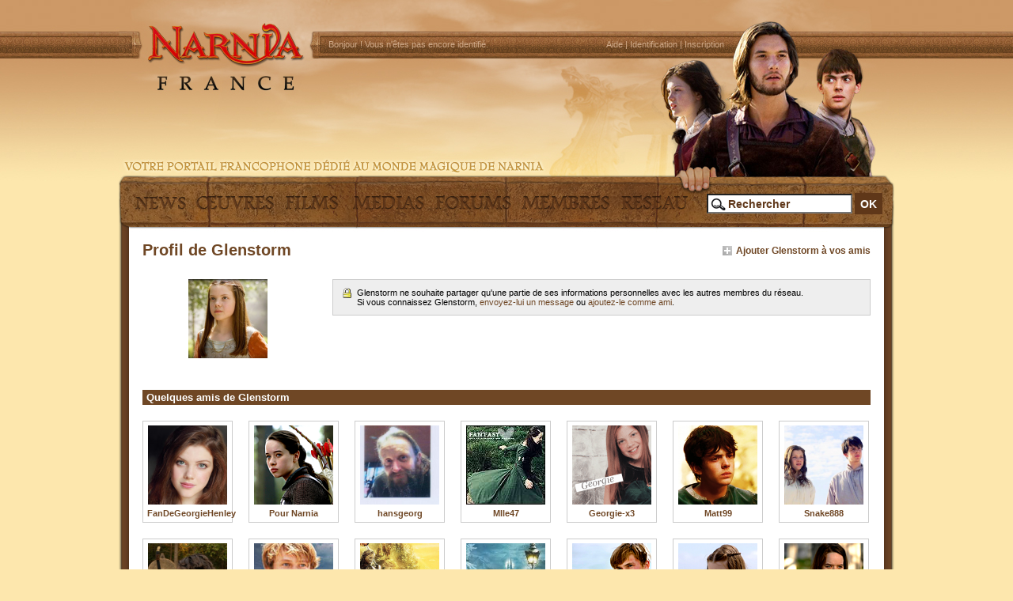

--- FILE ---
content_type: text/html; charset=UTF-8
request_url: http://www.lemondedenarnia.com/membres/voir_profil.php?membre=Glenstorm
body_size: 4046
content:
<!DOCTYPE html PUBLIC "-//W3C//DTD XHTML 1.0 Transitional//EN" "http://www.w3.org/TR/xhtml1/DTD/xhtml1-transitional.dtd">
<html xmlns="http://www.w3.org/1999/xhtml">
<head>
<title>Narnia France | Membres | Page profil de Glenstorm</title>

<meta http-equiv="Content-Type" content="text/html; charset=utf-8" />
<meta http-equiv="imagetoolbar" content="no" />

<meta name="keywords" content="" />
<meta name="description" content="Faites connaissance avec Glenstorm en d&eacute;couvrant sa page profil et ses amis." />
<meta name="revisit-after" content="1 days" />
<meta name="robots" content="index,follow" />

<link rel="icon" type="image/x-icon" href="http://www.lemondedenarnia.com/favicon.ico" />
<link rel="shortcut icon" type="image/x-icon" href="http://www.lemondedenarnia.com/favicon.ico" />
<link rel="apple-touch-icon" href="http://www.pyxidis.fr/img/icones/icone_mobile_narnia.png"/>
<link rel="alternate" type="application/rss+xml" href="http://www.pyxidis.fr/news/rss/narnia-news.xml" title="Narnia France News RSS feed" />

<link rel="stylesheet" type="text/css" href="http://www.lemondedenarnia.com/include/style_common.css" media="screen" title="Narnia France - Styles de base" />
<link rel="stylesheet" type="text/css" href="http://www.lemondedenarnia.com/include/style_screen.css" media="screen" title="Narnia France - Sans styles" />
<link rel="stylesheet" type="text/css" href="http://www.lemondedenarnia.com/include/style_messages.css" />

<script language="javascript" type="text/javascript" src="http://www.pyxidis.fr/include/scripts.js"></script>
<script language="javascript" type="text/javascript" src="http://www.pyxidis.fr/include/javascripts/jquery-1.3.2.min.js"></script>
<script language="javascript" type="text/javascript" src="http://www.pyxidis.fr/include/javascripts/jquery.autocomplete.pack.js"></script>

<!--
****************************** Pyxidis.net ******************************

	This website is brought to you by Pyxidis Entertainment.
	Page last modified: Thu Jun. 02, 2011 12:01:16
	© 2005-2026 Narnia France / Pyxidis Entertainment

****************************** Pyxidis.net ******************************
-->

<script type="text/javascript">
	var _gaq = _gaq || [];
	_gaq.push(['_setAccount', 'UA-18095991-1']);
	_gaq.push(['_trackPageview']);
	(function(){
		var ga = document.createElement('script'); ga.type = 'text/javascript'; ga.async = true;
		ga.src = ('https:' == document.location.protocol ? 'https://ssl' : 'http://www') + '.google-analytics.com/ga.js';
		var s = document.getElementsByTagName('script')[0]; s.parentNode.insertBefore(ga, s);
	})();
</script>
</head>

<body>
<a name="top"></a>
<div id="container">
	<div id="header">
		<a name="top"></a>
		<ul class="invisible">
			<li><a accesskey="c" href="#content">Aller au contenu</a></li>
			<li><a accesskey="n" href="#menu">Aller au menu de navigation</a></li>
			<li><a accesskey="s" href="#content">Passer le menu de navigation</a></li>
			<li><a accesskey="4" href="#search">Aller &agrave; la recherche</a></li>
		</ul>

		<div id="banniere">
			<h1><a accesskey="1" href="http://www.lemondedenarnia.com/" title="Narnia France [Retour &agrave; la page d'accueil]"><span class="invisible">Narnia France</span></a></h1>
		</div>

		<div id="navigation">
			<h3>Connexion</h3>
			<ul>
				<li class="left">Bonjour ! <a href="http://www.lemondedenarnia.com/membres/login.php" title="Vous n'&ecirc;tes pas encore identifi&eacute;">Vous n'&ecirc;tes pas encore identifi&eacute;</a>.</li>
				<li class="right"><a accesskey="6" href="http://www.lemondedenarnia.com/site/aide.php" title="Aide">Aide</a> | <a href="http://www.lemondedenarnia.com/membres/login.php" title="Identification">Identification</a> | <a href="http://www.lemondedenarnia.com/membres/register.php" title="Inscription">Inscription</a></li>
			</ul>
		</div>
	</div>
	<div id="menu">
		<a name="menu"></a>
		<h3>Menu</h3>
		<ul class="liens_menu_niveau_2">
			<li><a href="http://www.lemondedenarnia.com/news/" title="News" class="lien_menu_news"><span class="invisible">News</span><!--[if IE 7]><!--></a><!--<![endif]-->
			<!--[if lte IE 6]><table><tr><td><![endif]-->
				<ul>
					<li><a href="http://www.lemondedenarnia.com/news/" title="Derni&egrave;res nouvelles">Derni&egrave;res nouvelles</a></li>
					<li><a href="http://www.lemondedenarnia.com/news/updates.php" title="Derni&egrave;res mises &agrave; jour">Derni&egrave;res mises &agrave; jour</a></li>
					<li><a href="http://www.lemondedenarnia.com/news/archives.php" title="Archives">Archives</a></li>
				</ul>
			<!--[if lte IE 6]></td></tr></table></a><![endif]-->
			</li>
			<li><a href="http://www.lemondedenarnia.com/livres/" title="Les &OElig;uvres" class="lien_menu_oeuvres"><span class="invisible">Les &OElig;uvres</span><!--[if IE 7]><!--></a><!--<![endif]-->
			<!--[if lte IE 6]><table><tr><td><![endif]-->
				<ul class="sous-menu_oeuvres">
					<li><a href="http://www.lemondedenarnia.com/livres/livre.php?id=1" title="Les Chroniques de Narnia : Le Neveu du Magicien">Le Neveu du Magicien</a></li>
					<li><a href="http://www.lemondedenarnia.com/livres/livre.php?id=2" title="Les Chroniques de Narnia : Le Lion, La Sorci&egrave;re Blanche et L'Armoire Magique">Le Lion, La Sorci&egrave;re Blanche et L'Armoire Magique</a></li>
					<li><a href="http://www.lemondedenarnia.com/livres/livre.php?id=3" title="Les Chroniques de Narnia : Le Cheval et son Ecuyer">Le Cheval et son Ecuyer</a></li>
					<li><a href="http://www.lemondedenarnia.com/livres/livre.php?id=4" title="Les Chroniques de Narnia : Le Prince Caspian">Le Prince Caspian</a></li>
					<li><a href="http://www.lemondedenarnia.com/livres/livre.php?id=5" title="Les Chroniques de Narnia : L'Odyss&eacute;e du Passeur d'Aurore">L'Odyss&eacute;e du Passeur d'Aurore</a></li>
					<li><a href="http://www.lemondedenarnia.com/livres/livre.php?id=6" title="Les Chroniques de Narnia : Le Fauteil d'Argent">Le Fauteil d'Argent</a></li>
					<li><a href="http://www.lemondedenarnia.com/livres/livre.php?id=7" title="Les Chroniques de Narnia : La Derni&egrave;re Bataille">La Derni&egrave;re Bataille</a></li>
					<li><a href="http://www.lemondedenarnia.com/livres/biographie.php" title="C.S. Lewis, le cr&eacute;ateur de Narnia">C.S. Lewis, le cr&eacute;ateur de Narnia</a></li>
					<li><a href="http://www.lemondedenarnia.com/livres/illustrations.php" title="Les Illustrations de Pauline Baynes">Les Illustrations de Pauline Baynes</a></li>
				</ul>
			<!--[if lte IE 6]></td></tr></table></a><![endif]-->
			</li>
			<li><a href="#" title="Les Films" class="lien_menu_films"><span class="invisible">Les Films</span><!--[if IE 7]><!--></a><!--<![endif]-->
			<!--[if lte IE 6]><table><tr><td><![endif]-->
				<ul class="sous-menu_films">
					<li class="chapitre-1"><a href="http://www.lemondedenarnia.com/films/narnia-1" title="Le Monde de Narnia - Chapitre 1 : Le Lion, La Sorci&egrave;re Blanche et L'Armoire Magique"><span class="invisible">Le Monde de Narnia - Chapitre 1 : Le Lion, La Sorci&egrave;re Blanche et L'Armoire Magique</span></a></li>
					<li><a href="http://www.lemondedenarnia.com/films/narnia-1/musique.php" title="Musique">Musique</a></li>
					<li><a href="http://www.lemondedenarnia.com/films/narnia-1/casting.php" title="L'&eacute;quipe du film">Casting</a></li>
					<li><a href="http://www.lemondedenarnia.com/films/narnia-1/anecdotes.php" title="Anecdotes">Anecdotes</a></li>
					<li class="chapitre-2"><a href="http://www.lemondedenarnia.com/films/narnia-2" title="Le Monde de Narnia - Chapitre 2 : Le Prince Caspian"><span class="invisible">Le Monde de Narnia - Chapitre 2 : Le Prince Caspian</span></a></li>
					<li><a href="http://www.lemondedenarnia.com/films/narnia-2/musique.php" title="Musique">Musique</a></li>
					<li><a href="http://www.lemondedenarnia.com/films/narnia-2/casting.php" title="L'&eacute;quipe du film">Casting</a></li>
					<li><a href="http://www.lemondedenarnia.com/films/narnia-2/anecdotes.php" title="Anecdotes">Anecdotes</a></li>
					<li class="chapitre-3"><a href="http://www.lemondedenarnia.com/films/narnia-3" title="Le Monde de Narnia - Chapitre 3 : L'Odyss&eacute;e du Passeur d'Aurore"><span class="invisible">Le Monde de Narnia - Chapitre 3 : L'Odyss&eacute;e du Passeur d'Aurore</span></a></li>
					<li><a href="http://www.lemondedenarnia.com/films/narnia-3/musique.php" title="Musique">Musique</a></li>
					<li><a href="http://www.lemondedenarnia.com/films/narnia-3/casting.php" title="L'&eacute;quipe du film">Casting</a></li>
					<li><a href="http://www.lemondedenarnia.com/films/narnia-3/anecdotes.php" title="Anecdotes">Anecdotes</a></li>
				</ul>
			<!--[if lte IE 6]></td></tr></table></a><![endif]-->
			</li>
			<li><a href="#" title="M&eacute;dias" class="lien_menu_medias"><span class="invisible">M&eacute;dias</span><!--[if IE 7]><!--></a><!--<![endif]-->
			<!--[if lte IE 6]><table><tr><td><![endif]-->
				<ul class="sous-menu_medias">
					<li><a href="http://www.lemondedenarnia.com/medias/photos/" title="Photos">Photos</a></li>
					<li><a href="http://www.lemondedenarnia.com/medias/videos/" title="Vid&eacute;os">Vid&eacute;os</a></li>
					<li><a href="http://www.lemondedenarnia.com/medias/goodies/" title="Goodies">Goodies</a></li>
					<li><a href="http://www.lemondedenarnia.com/medias/ecards/" title="E-Cards">E-Cards</a></li>
				</ul>
			<!--[if lte IE 6]></td></tr></table></a><![endif]-->
			</li>
			<li><a href="http://www.lemondedenarnia.com/forums/" title="Forums" class="lien_menu_forums"><span class="invisible">Forums</span></a></li>
			<li><a href="http://www.lemondedenarnia.com/membres/" title="Membres" class="lien_menu_membres"><span class="invisible">Membres</span><!--[if IE 7]><!--></a><!--<![endif]-->
			<!--[if lte IE 6]><table><tr><td><![endif]-->
				<ul class="sous-menu_membres">
					<li><a href="http://www.lemondedenarnia.com/membres/liste_membres.php" title="Liste des Fans">Liste des Fans</a></li>
					<li><a href="" title="Fan Arts &amp; Fan Fictions">Fan Arts &amp; Fan Fictions</a></li>
					<li><a href="" title="Groupes de Fans">Groupes de Fans</a></li>
				</ul>
			<!--[if lte IE 6]></td></tr></table></a><![endif]-->
			</li>
			<li><a href="#" title="R&eacute;seau" class="lien_menu_reseau"><span class="invisible">R&eacute;seau</span></a></li>
		</ul>

		<a name="search"></a>
		<div class="bloc_recherche">
			<script type="text/javascript">$().ready(function(){$("#recherche").autocomplete("/include/autocomplete.php",{selectFirst: true});});</script>
			<form method="get" action="http://www.lemondedenarnia.com/site/search.php" name="chercher">
				<fieldset>
					<legend>Recherchez sur Pyxidis</legend>
					<span class="invisible"><label for="recherche" accesskey="4">Effectuez une recherche dans notre base de donn&eacute;es :</label>&nbsp;</span>
					<input type="text" name="recherche" id="recherche" value="Rechercher" title="Votre recherche" onfocus="if(value=='Rechercher') this.value='';" class="input_recherche" />&nbsp;<input type="submit" name="submit" id="submit" value="OK" title="Valider" class="bouton_recherche" />
				</fieldset>
			</form>
		</div>
	</div>

	<div id="content_large">
		<a name="content"></a>
		<h2 class="titre">Profil de Glenstorm</h2>
		<p class="absolute_panel_liens"><a href="amis.php?ajouter_ami=Glenstorm&amp;affiche=demandes" title="Ajouter Glenstorm &agrave; vos amis" class="icone_profil_ajouter">Ajouter Glenstorm &agrave; vos amis</a></p>
		<div class="bloc">
			<div class="colonne_membre_gauche">
				<div class="avatar_membre_profil"><img src="http://www.pyxidis.fr/membres/avatars/Glenstorm.gif" alt="Avatar de Glenstorm" /></div>
			</div>
			<div class="colonne_membre_droite">
				<p class="bloc_locked">Glenstorm ne souhaite partager qu'une partie de ses informations personnelles avec les autres membres du r&eacute;seau.<br />
			Si vous connaissez Glenstorm, <a href="envoyer_message.php?destinataire=Glenstorm&amp;sujet=Soyons%20amis%20!" title="Envoyez un message &agrave; Glenstorm">envoyez-lui un message</a> ou <a href="amis.php?ajouter_ami=Glenstorm&amp;affiche=demandes" onclick="return confirm('Voulez-vous ajouter Glenstorm &agrave; vos amis ?')" title="Ajoutez Glenstorm comme ami">ajoutez-le comme ami</a>.</p>
			</div>
		</div>
		<h3 class="titre_bloc_header">Quelques amis de Glenstorm</h3>
		<ul class="liste_membres">
			<li class="membre_ami"><a href="voir_profil.php?membre=FanDeGeorgieHenley" title="Voir le profil de FanDeGeorgieHenley" style="background-image:url('http://www.pyxidis.fr/membres/avatars/FanDeGeorgieHenley.gif');" class="avatar_ami"></a><span class="nowrap"><a href="voir_profil.php?membre=FanDeGeorgieHenley" title="Voir le profil de FanDeGeorgieHenley">FanDeGeorgieHenley</a></span></li>
			<li class="membre_ami"><a href="voir_profil.php?membre=Pour Narnia" title="Voir le profil de Pour Narnia" style="background-image:url('http://www.pyxidis.fr/membres/avatars/selection/Anna_2.png');" class="avatar_ami"></a><span class="nowrap"><a href="voir_profil.php?membre=Pour Narnia" title="Voir le profil de Pour Narnia">Pour Narnia</a></span></li>
			<li class="membre_ami"><a href="voir_profil.php?membre=hansgeorg" title="Voir le profil de hansgeorg" style="background-image:url('http://www.pyxidis.fr/membres/avatars/hansgeorg.gif');" class="avatar_ami"></a><span class="nowrap"><a href="voir_profil.php?membre=hansgeorg" title="Voir le profil de hansgeorg">hansgeorg</a></span></li>
			<li class="membre_ami"><a href="voir_profil.php?membre=Mlle47" title="Voir le profil de Mlle47" style="background-image:url('http://www.pyxidis.fr/membres/avatars/Mlle47.gif');" class="avatar_ami"></a><span class="nowrap"><a href="voir_profil.php?membre=Mlle47" title="Voir le profil de Mlle47">Mlle47</a></span></li>
			<li class="membre_ami"><a href="voir_profil.php?membre=Georgie-x3" title="Voir le profil de Georgie-x3" style="background-image:url('http://www.pyxidis.fr/membres/avatars/Georgie-x3.gif');" class="avatar_ami"></a><span class="nowrap"><a href="voir_profil.php?membre=Georgie-x3" title="Voir le profil de Georgie-x3">Georgie-x3</a></span></li>
			<li class="membre_ami"><a href="voir_profil.php?membre=Matt99" title="Voir le profil de Matt99" style="background-image:url('http://www.pyxidis.fr/membres/avatars/Matt99.gif');" class="avatar_ami"></a><span class="nowrap"><a href="voir_profil.php?membre=Matt99" title="Voir le profil de Matt99">Matt99</a></span></li>
			<li class="membre_ami dernier_membre_ami"><a href="voir_profil.php?membre=Snake888" title="Voir le profil de Snake888" style="background-image:url('http://www.pyxidis.fr/membres/avatars/Snake888.gif');" class="avatar_ami"></a><span class="nowrap"><a href="voir_profil.php?membre=Snake888" title="Voir le profil de Snake888">Snake888</a></span></li>
			<li class="membre_ami"><a href="voir_profil.php?membre=SuPevensie" title="Voir le profil de SuPevensie" style="background-image:url('http://www.pyxidis.fr/membres/avatars/SuPevensie.gif');" class="avatar_ami"></a><span class="nowrap"><a href="voir_profil.php?membre=SuPevensie" title="Voir le profil de SuPevensie">SuPevensie</a></span></li>
			<li class="membre_ami"><a href="voir_profil.php?membre=Rousbine" title="Voir le profil de Rousbine" style="background-image:url('http://www.pyxidis.fr/membres/avatars/selection/Peter1.jpg');" class="avatar_ami"></a><span class="nowrap"><a href="voir_profil.php?membre=Rousbine" title="Voir le profil de Rousbine">Rousbine</a></span></li>
			<li class="membre_ami"><a href="voir_profil.php?membre=chtantoine" title="Voir le profil de chtantoine" style="background-image:url('http://www.pyxidis.fr/membres/avatars/chtantoine.gif');" class="avatar_ami"></a><span class="nowrap"><a href="voir_profil.php?membre=chtantoine" title="Voir le profil de chtantoine">chtantoine</a></span></li>
			<li class="membre_ami"><a href="voir_profil.php?membre=narnia 2014" title="Voir le profil de narnia 2014" style="background-image:url('http://www.pyxidis.fr/membres/avatars/narnia%202014.gif');" class="avatar_ami"></a><span class="nowrap"><a href="voir_profil.php?membre=narnia 2014" title="Voir le profil de narnia 2014">narnia 2014</a></span></li>
			<li class="membre_ami"><a href="voir_profil.php?membre=Narnia-est-magique" title="Voir le profil de Narnia-est-magique" style="background-image:url('http://www.pyxidis.fr/membres/avatars/selection/William_13.png');" class="avatar_ami"></a><span class="nowrap"><a href="voir_profil.php?membre=Narnia-est-magique" title="Voir le profil de Narnia-est-magique">Narnia-est-magique</a></span></li>
			<li class="membre_ami"><a href="voir_profil.php?membre=mimi67narnia" title="Voir le profil de mimi67narnia" style="background-image:url('http://www.pyxidis.fr/membres/avatars/selection/Georgie_2.png');" class="avatar_ami"></a><span class="nowrap"><a href="voir_profil.php?membre=mimi67narnia" title="Voir le profil de mimi67narnia">mimi67narnia</a></span></li>
			<li class="membre_ami dernier_membre_ami"><a href="voir_profil.php?membre=Anna Astrid" title="Voir le profil de Anna Astrid" style="background-image:url('http://www.pyxidis.fr/membres/avatars/selection/Anna_3.png');" class="avatar_ami"></a><span class="nowrap"><a href="voir_profil.php?membre=Anna Astrid" title="Voir le profil de Anna Astrid">Anna Astrid</a></span></li>
		</ul>
		<div class="bloc_paging align_right"><a href="?affiche=amis&amp;membre=Glenstorm#amis" title="Voir tous les amis de Glenstorm" class="puce_news">Voir tous les amis de Glenstorm</a></div>
	</div>

	<div id="footer">
		<hr class="invisible" />
		<div class="footer_colonne_gauche">
			This website is not affiliated with or endorsed by <a href="http://www.walden.com/" class="nowrap" title="Walden Media">Walden Media</a>, <a href="http://www.waltdisneypictures.com/" class="nowrap" title="Walt Disney Pictures">Walt Disney Pictures</a>, <a href="http://www.foxmovies.com/" class="nowrap" title="The 20th Century Fox">The 20th Century Fox</a> or the C.S. Lewis Estate. 
		</div>
		<div class="footer_colonne_droite">
			<a href="http://www.lemondedenarnia.com/">Narnia France</a> <acronym title="Copyright">&copy;</acronym> 2005-2026 <a href="http://www.pyxidis.net/" title="Pyxidis.net">Pyxidis</a> - No copyright infringement intended <span class="invisible">| </span><a accesskey="8" href="http://www.lemondedenarnia.com/site/policy.php" title="Conditions d'utilisation" class="nowrap">Conditions d'utilisation</a> | <a accesskey="0" href="http://www.lemondedenarnia.com/site/accessibilite_web.php" title="Politique d'accessibilit&eacute;">Accessibilit&eacute;</a> | <a accesskey="9" href="http://www.lemondedenarnia.com/site/contact.php" title="Contacter le site">Contacter le site</a> | <a accesskey="2" href="http://www.lemondedenarnia.com/news/updates.php" title="Mises &agrave; jour">Mises &agrave; jour</a> | <a accesskey="3" href="http://www.lemondedenarnia.com/site/site_map.php" title="Plan du site">Plan du site</a>
		</div>
	</div>
</div>
</body>
</html>

--- FILE ---
content_type: text/css
request_url: http://www.lemondedenarnia.com/include/style_common.css
body_size: 4630
content:
/* Configuration g�n�rale */

html{
background-color:#FDE7AD;
background-image:url('../img/background_navigation.jpg');
background-repeat:repeat-x;
}

body{
margin:auto;
padding:0px;
background-image:url('../img/background.jpg');
background-repeat:no-repeat;
background-position:bottom center;
font-family:Arial, Helvetica, Verdana, Sans-Serif;
font-size:75%;
color:#000000;
}

hr{
display:none;
}

a:link, a:visited, a:active{
text-decoration:none;
color:#6F4725;
}

a:hover{
text-decoration:underline;
}

i{
overflow:hidden;
}

p{
margin:0px 0px 10px 0px;
}

img{
border:0px;
}

table{
display:table;
clear:both;
}

ul, ol{
margin:0px;
padding:0px;
display:block;
text-align:left;
list-style:none;
clear:both;
}

div, form, fieldset, label{
margin:0px;
padding:0px;
border:0px;
}

input, textarea{
margin:0px;
}

caption, legend, .invisible{
display:none;
}

cite{
font-weight:bold;
font-style:normal;
}

blockquote{
margin:0px auto;
padding:10px;
width:90%;
display:block;
clear:both;
background-color:#F7F7E7;
border:1px dashed #CEBEBE;
font-style:italic;
color:#000000;
}

/* Composants */

.center{
margin:auto;
display:block;
text-align:center;
}

.right{
float:right;
}
	
.left{
float:left;
}

.align_left{
display:block;
text-align:left;
}

.align_right{
display:block;
text-align:right;
}

.img_left{
float:left;
margin:0px 10px 5px 0px;
}

.img_left p{
margin:10px 0px 0px 0px;
}

.img_right{
float:right;
margin:0px 0px 5px 10px;
}

.liste{
margin:10px 0px;
}

.liste li{
line-height:20px;
}

.inline{
display:inline;
}

.inline_bloc{
width:auto;
display:inline-block;
vertical-align:top;
}

.bloc{
width:auto;
height:auto;
display:block;
clear:both;
overflow:hidden;
}

.clear{
clear:both;
}

.nowrap{
white-space:nowrap;
}

.relative{
position:relative;
}

.absolute{
position:absolute;
top:0px;
right:0px;
}

.italique{
font-style:italic;
}

.small{
font-size:90%;
}

.invisible{ 
display:none; 
}

.smiley{
vertical-align:middle;
}

.deux_colonnes_1{
padding-right:20px;
width:290px;
display:block;
float:left;
}

.deux_colonnes_2{
width:290px;
display:block;
float:left;
}

.deux_colonnes_large_1{
padding-right:20px;
width:450px;
display:block;
float:left;
clear:both;
}

.deux_colonnes_large_2{
width:450px;
display:block;
float:left;
}

.trois_colonnes_large_1{
padding-right:10px;
width:300px;
display:block;
float:left;
clear:both;
}

.trois_colonnes_large_2{
padding-right:10px;
width:300px;
display:block;
float:left;
}

.trois_colonnes_large_3{
width:300px;
display:block;
float:left;
}

.quatre_colonnes_large{
padding-bottom:20px;
width:25%;
display:block;
float:left;
text-align:center;
}

/* Configuration structurelle */

#container{
margin:auto;
padding:0px;
width:980px;
height:auto;
position:relative;
background:url('../img/background_contents.jpg');
background-position:center center;
background-repeat:repeat-y;
background-color:#FFFFFF;
color:#000000;
}

#header{
margin:0px;
width:980px;
height:230px;
display:block;
background-image:url('../img/background_header.jpg');
background-repeat:no-repeat;
color:#000000;
}

#banniere{
width:980px;
height:230px;
}

#banniere a{
width:980px;
height:220px;
display:block;
}

#connexion{
width:150px;
height:auto;
padding:18px 25px 15px 20px;
margin:12px 0px 0px 5px;
display:inline-block;
float:left;
text-align:center;
font-size:95%;
}

#connexion a:link, #connexion a:visited{
color:#6C4614;
}

#navigation{
width:500px;
height:33px;
line-height:33px;
margin:0px 5px 0px 265px;
position:absolute;
top:40px;
vertical-align:middle;
color:#CEA989;
font-size:90%;
}

#navigation li{
display:inline;
}

#navigation a{
color:#CEA989;
}

.alerte_message{
margin-left:5px;
padding-left:15px;
background-image:url('../img/icone_header_message.gif');
background-repeat:no-repeat;
background-position:left center;
}

.alerte_amis{
padding-left:12px;
background-image:url('../img/icone_header_amis.gif');
background-repeat:no-repeat;
background-position:left center;
}

.alerte_amis_flashing{
padding-left:12px;
background-image:url('../img/icone_header_alerte_amis.gif');
background-repeat:no-repeat;
background-position:left center;
}

#menu{
padding:10px 15px 25px 10px;
width:955px;
height:40px;
background-color:#FFFFFF;
background:url('../img/background_menu.jpg');
background-repeat:no-repeat;
clear:both;
}

#menu ul{
margin-top:2px;
width:720px;
height:30px;
line-height:30px;
display:block;
float:left;
position:relative;
z-index:2;
}

#menu ul ul{
padding:30px 40px 20px 10px;
width:920px;
height:100px;
line-height:normal;
display:block;
visibility:hidden;
position:absolute;
top:30px;
left:0px;
background:url('../img/background_sous_menu.jpg');
background-repeat:no-repeat;
background-color:#FFFFFF;
text-align:center;
}

#menu ul ul ul{
clear:both;
display:block;
}

#menu ul li:hover ul, #menu ul a:hover ul{
visibility:visible;
}

#menu li{
float:left;
}

#menu table{
position:absolute;
left:0px;
top:0px;
}

#menu :hover{
white-space:normal;
}

#menu ul li a, #menu ul li a:visited{
margin-right:7px;
display:inline-block;
height:46px;
text-align:center;
text-transform:uppercase;
font-weight:bold;
cursor:pointer;
}

#menu ul :hover ul li a{
padding-bottom:5px;
width:100px;
min-height:60px;
display:table-row;
float:left;
color:#000000;
}

.lien_menu_news{
width:80px;
background-image:url('../img/background_menu_news.png');
background-repeat:no-repeat;
}

.lien_menu_oeuvres{
width:100px;
background-image:url('../img/background_menu_oeuvres.png');
background-repeat:no-repeat;
}

.lien_menu_films{
width:80px;
background-image:url('../img/background_menu_films.png');
background-repeat:no-repeat;
}

.lien_menu_medias{
width:100px;
background-image:url('../img/background_menu_medias.png');
background-repeat:no-repeat;
}

.lien_menu_forums{
width:100px;
background-image:url('../img/background_menu_forums.png');
background-repeat:no-repeat;
}

.lien_menu_membres{
width:120px;
background-image:url('../img/background_menu_membres.png');
background-repeat:no-repeat;
}

.lien_menu_reseau{
width:90px;
background-image:url('../img/background_menu_reseau.png');
background-repeat:no-repeat;
}

#menu ul :hover ul.sous-menu_films li a{
width:200px;
}

.sous-menu_films li.chapitre-1 a{
width:200px;
height:70px;
background-image:url('../img/icone_menu_film_chapitre-1.jpg');
background-repeat:no-repeat;
}

.sous-menu_films li.chapitre-2 a{
width:200px;
height:70px;
background-image:url('../img/icone_menu_film_chapitre-2.jpg');
background-repeat:no-repeat;
}

.sous-menu_films li.chapitre-3 a{
width:200px;
height:70px;
background-image:url('../img/icone_menu_film_chapitre-3.jpg');
background-repeat:no-repeat;
}

.bloc_recherche{
margin-top:4px;
width:auto;
height:15px;
display:block;
float:right;
}

.input_recherche{
padding:1px 0px 0px 25px;
width:155px;
height:20px;
display:inline-block;
vertical-align:middle;
background-color:#FFFFFF;
background-image:url('../img/icone_recherche.gif');
background-repeat:no-repeat;
background-position:left center;
font-size:120%;
font-weight:bold;
color:#5f3719;
}

.bouton_recherche{
padding:3px;
margin:0px;
width:35px;
height:27px;
display:inline-block;
text-align:center;
vertical-align:middle;
background-color:#5f3719;
border:1px solid #5f3719;
font-size:120%;
font-weight:bold;
color:#FFFFFF;
}

.bouton_recherche:hover{
border:1px solid #332000;
}

.bouton_recherche:active{
border:1px solid #CEA989;
font-size:110%;
}

#content{
margin:0px 20px 0px 30px;
width:600px;
min-height:380px;
display:block;
position:relative;
float:left;
text-align:justify;
color:#000000;
}

#content_large{
margin:0px 30px 0px 30px;
width:920px;
min-height:380px;
display:block;
position:relative;
float:left;
text-align:justify;
color:#000000;
}

#features{
width:300px;
display:block;
position:relative;
float:left;
background-color:#e5cead;
text-align:left;
}

#features .bloc{
padding:10px 15px;
}

#features .lien{
padding-top:5px;
display:block;
text-align:center;
font-size:120%;
font-weight:bold;
}

.bloc_features_news{
padding:150px 15px 10px 15px;
width:auto;
background-image:url('../img/background_header_dernieres_news.jpg');
background-repeat:no-repeat;
}

.bloc_news{
min-height:85px;
display:block;
text-align:left;
}

.titre_news{
padding-bottom:5px;
font-size:110%;
font-weight:bold;
color:#6F4725;
}

.bloc_overflow{
width:300px;
height:465px;
display:block;
overflow:auto;
}

.bloc_features_pub{
padding-top:20px;
background-color:#FFFFFF;
}

.bloc_features_forums{
padding:145px 15px 10px 15px;
width:auto;
background-image:url('../img/background_header_derniers_messages.jpg');
background-repeat:no-repeat;
}

.bloc_features_recherches{
padding:145px 15px 10px 15px;
width:auto;
background-image:url('../img/background_header_dernieres_recherches.jpg');
background-repeat:no-repeat;
}

#features ul, #features ul li{
margin-bottom:5px;
}

#footer{
padding-top:20px;
width:auto;
height:110px;
display:block;
background-image:url('../img/background_footer.jpg');
background-repeat:no-repeat;
font-size:90%;
clear:both;
}

#footer, #footer a{
color:#332000;
}

.footer_colonne_gauche{
padding-left:40px;
margin-top:22px;
width:400px;
float:left;
text-align:right;
}

.footer_colonne_droite{
padding-right:20px;
margin-top:22px;
width:420px;
float:right;
text-align:left;
}

/* Param�tres des titres */

#navigation h3, #menu h3, #features h3{
display:none;
}

h1, h2, h3, h4{
margin:0px;
padding:0px;
}

h2.titre{
margin-bottom:15px;
display:block;
position:relative;
font-size:170%;
font-weight:bold;
color:#6F4725;
}

h3.titre, h3.sous_titre, .sous_titre{
margin-bottom:10px;
padding:0px;
width:auto;
font-size:120%;
font-weight:bold;
color:#6F4725;
}

h2 a, h2 a:visited, h3 a, h3 a:visited{
color:#6F4725;
text-decoration:none;
}

h3.titre a:hover, h3.sous_titre a:hover{
text-decoration:underline;
}

h4.titre{
font-size:100%;
font-weight:bold;
color:#6F4725;
}

.titre_inline{
padding-bottom:2px;
display:inline;
font-weight:bold;
font-size:100%;
}

.titre_bloc, .titre_bloc_header{
margin:20px 0px 10px 0px;
padding:2px 2px 2px 5px;
display:block;
background-color:#6F4725;
font-size:110%;
font-weight:bold;
color:#FFFFFF;
clear:both;
}

.titre_bloc_header{
margin-bottom:0px;
}

.titre_bloc a, .titre_bloc a:visited, .titre_bloc a:hover{
color:#FFFFFF;
}

.titre_pseudo{
padding-bottom:8px;
display:block;
text-align:center;
font-size:120%;
color:#6F4725;
}

/* Blocs */

.ligne_couleur_1{
display:table-row;
background-color:#F7F7E7;
}

.ligne_couleur_2{
display:table-row;
background-color:#FFFFFF;
}

.commentaire_1{
margin-bottom:10px;
padding:5px 10px 15px 10px;
border-bottom:1px dashed #6F4725;
}

.commentaire_2{
padding:5px 10px 10px 10px;
}

.commentaire_1 p, .commentaire_2 p{
margin:0px;
padding:10px 0px 0px 0px;
}

.absolute_panel{
position:absolute;
top:3px;
right:0px;
}

.absolute_panel_liens{
position:absolute;
top:2px;
right:0px;
font-weight:bold;
color:#6F4725;
}

.bloc_couleur{
margin-top:20px;
padding:10px;
display:block;
clear:both;
background-color:#F7F7E7;
text-align:center;
color:#000000;
}

.bloc_titre{
width:auto;
height:auto;
display:block;
position:relative;
}

.bloc_header{
width:auto;
display:block;
clear:both;
border-bottom:0px solid #6F4725;
color:#6F4725;
}

.bloc_header a{
color:#6F4725;
}

.bloc_paging{
width:auto;
display:block;
clear:both;
margin-top:20px;
padding-top:10px;
border-top:2px solid #6F4725;
color:#6F4725;
}

.bloc_paging a{
color:#6F4725;
}

.bloc_resultat{
padding:10px 0px;
width:auto;
display:block;
clear:both;
}

.bloc_archives_home{
padding:10px 5px 15px 5px;
display:block;
clear:both;
text-align:center;
font-weight:bold;
color:#6F4725;
}

.bloc_archives{
width:auto;
padding:0px 0px 15px 0px;
display:block;
clear:both;
}

.bloc_galerie{
margin:10px auto 0px auto;
text-align:center;
}

.bloc_galerie h3{
margin:10px auto;
width:235px;
display:block;
text-align:center;
font-size:120%;
font-weight:bold;
}

.titre_bloc_albums{
font-size:110%;
font-weight:bold;
}

.bloc_albums{
margin-top:20px;
padding-left:50px;
width:400px;
min-height:40px;
background-image:url('../img/icone_album_photo.jpg');
background-repeat:no-repeat;
background-position:left top;
text-align:left;
}

.bloc_photo{
margin:0px auto;
padding-top:10px;
width:100%;
min-height:250px;
display:block;
background-image:url('../img/icone_chargement.gif');
background-repeat:no-repeat;
background-position:center center;
text-align:center;
}

.bloc_photo img{
max-width:900px;
}

.bloc_locked{
margin-bottom:20px;
padding:10px 10px 10px 30px;
width:auto;
min-height:20px;
display:block;
clear:both;
background-image:url('../img/icone_profil_locked.gif');
background-repeat:no-repeat;
background-position:10px 10px;
background-color:#EEEEEE;
font-size:90%;
border:1px solid #CCCCCC;
}

.bloc_artistes{
margin-top:10px;
width:200px;
height:auto;
display:block;
float:left;
text-align:center;
}

.bloc_artistes h3{
margin-top:10px;
}

.bloc_connexion{
margin:auto;
width:450px;
}

.bloc_align_center{
margin:auto;
width:600px;
display:block;
text-align:center;
}

.bloc_separation_haut{
margin-top:20px;
}

.options_article{
padding-bottom:15px;
width:auto;
display:block;
}

.push{
margin:0px;
padding:2px 5px 2px 5px;
background-color:#6F4725;
color:#FFFFFF;
display:block;
clear:both;
}

.push a{
color:#FFFFFF;
}

.push-image{
margin:0px;
padding:15px 35px 15px 35px;
width:530px;
height:30px;
background-image:url('../img/background_push.jpg');
text-align:center;
color:#000000;
display:block;
clear:both;
}

.galerie, .albums{
width:100%;
display:block;
clear:both;
overflow:hidden;
}

.galerie li{
width:20%;
min-height:65px;
margin-top:20px;
float:left;
display:inline;
text-align:center;
}

.liste_membres{
width:920px;
display:block;
overflow:hidden;
text-align:center;
}

.membre, .membre_ami{
margin:20px 20px 0px 0px;
padding:5px;
width:102px;
display:block;
float:left;
text-align:center;
font-size:90%;
font-weight:bold;
color:#6F4725;
border:1px solid #CCCCCC;
}

.membre:hover, .membre_ami:hover{
background-color:#F7F7E7;
text-decoration:none;
}

.dernier_avatar_membre, .dernier_membre_ami{
margin-right:0px;
}

.avatar_membre, .avatar_ami{
margin-bottom:5px;
width:100px;
height:100px;
display:inline-block;
background-repeat:no-repeat;
background-position:center center;
}

.photo_membre, .avatar_membre_profil{
margin:0px auto 20px auto;
display:block;
position:relative;
text-align:center;
}

.preview_avatar img{
padding:6px;
width:36px;
height:36px;
background-image:url('../img/background_avatar.png');
bottom:-15px;
right:-15px;
position:absolute;
}

.colonne_membre_gauche{
margin:10px 45px 0px 20px;
width:175px;
display:block;
float:left;
text-align:center;
font-size:90%;
}

.colonne_membre_gauche ul.avatar{
margin:auto;
max-width:125px;
}

.colonne_membre_droite{
margin:10px 0px 0px 0px;
width:680px;
display:block;
float:left;
}

.colonne_membre_gauche h4, .colonne_membre_droite h4{
padding:0px 0px 3px 0px;
margin:0px 0px 10px 0px;
border-bottom:1px solid #666666;
font-size:100%;
color:#666666;
font-weight:bold;
}

.colonne_membre_droite .bloc{
margin-bottom:15px;
}

.colonne_membre_droite label{
display:inline-block;
width:125px;
height:20px;
color:#666666;
}

/* Pictogrammes */

.puce{
padding:0px 0px 0px 10px;
background-image:url('../img/puce.gif');
background-repeat:no-repeat;
background-position:left center;
color:#000000;
}

.puce_news a:link, .puce_news a:visited, a.puce_news{
padding:0px 8px 0px 0px;
display:inline;
white-space:nowrap;
background-image:url('../img/fleche_droite.gif');
background-repeat:no-repeat;
background-position:right center;
font-size:95%;
font-weight:bold;
color:#6F4725;
}

.puce_bigger{
padding:0px 0px 0px 12px;
background-image:url(../img/puce_plus.gif);
background-repeat:no-repeat;
background-position:left center;
font-size:90%;
}

.puce_map a{
margin-left:10px;
padding-left:15px;
background-image:url(../img/puce_map.gif);
background-repeat:no-repeat;
background-position:left top;
color:#000000;
}

li li .puce_map{
padding-top:0px;
margin-left:20px;
font-size:90%;
}

ol.map ul ul{
margin:5px 0px 5px 0px;
}

a:link.haut, a:visited.haut {
padding:0px 0px 0px 12px;
background-color:#FFFFFF;
background-image:url('../img/fleche_haut.gif');
background-repeat:no-repeat;
background-position:0px 6px;
font-size:90%;
font-weight:bold;
text-decoration:none;
color:#6F4725;
}

a:hover.haut {
background-image:url('../img/fleche_haut_hover.gif');
background-repeat:no-repeat;
background-position:0px 5px;
}

.warning{
padding-left:17px;
background-image:url('../img/icone_warning.gif');
background-repeat:no-repeat;
background-position:left center;
font-size:100%;
color:#FF0000;
clear:both;
}

.checked{
padding-left:18px;
background-color:inherit;
background-image:url('../img/icone_checked.gif');
background-repeat:no-repeat;
background-position:left center;
color:#66CC00;
}

.loading{
padding-left:20px;
background-color:inherit;
background-image:url('../img/icone_loading.gif');
background-repeat:no-repeat;
background-position:left center;
color:#0033CC;
}

.video_embed{
margin:auto;
padding-left:20px;
width:50%;
background-image:url('../img/icone_video_embed.gif');
background-repeat:no-repeat;
background-position:left center;
text-align:left;
font-size:90%;
font-weight:bold;
color:#FF0000;
clear:both;
}

.editer{
margin-left:10px;
padding:10px 0px 10px 20px;
background-image:url('../img/icone_forum_editer.gif');
background-position:left center;
background-repeat:no-repeat;
}

.tags{
margin-right:10px;
padding:10px 0px 10px 35px;
background-image:url('../img/icone_tag.gif');
background-position:left center;
background-repeat:no-repeat;
font-size:90%;
font-weight:bold;
color:#6F4725;
}

.lien_externe{
padding:0px 12px 0px 0px;
background-image:url('../img/icone_lien_externe.gif');
background-repeat:no-repeat;
background-position:right center;
}

.item_twitter{
height:40px;
width:40px;
display:inline-block;
background-image:url('../img/icone_large_twitter.png');
background-repeat:no-repeat;
}

.item_facebook{
height:40px;
width:40px;
display:inline-block;
background-image:url('../img/icone_large_facebook.png');
background-repeat:no-repeat;
}

.item_rss{
height:40px;
width:40px;
display:inline-block;
background-image:url('../img/icone_large_rss.png');
background-repeat:no-repeat;
}

.icone_profil_message_prive{
background-image:url('../img/icone_profil_pm.gif');
}

.icone_profil_twitter{
background-image:url('../img/icone_profil_twitter.gif');
}

.icone_profil_facebook{
background-image:url('../img/icone_profil_facebook.gif');
}

.icone_profil_site{
background-image:url('../img/icone_profil_website.gif');
}

.icone_profil_msn{
background-image:url('../img/icone_profil_msn.gif');
}

.icone_profil_aim{
background-image:url('../img/icone_profil_aim.gif');
}

.icone_profil_yahoo{
background-image:url('../img/icone_profil_yahoo.gif');
}

.icone_profil_icq{
background-image:url('../img/icone_profil_icq.gif');
}

.icone_profil_talk{
background-image:url('../img/icone_profil_talk.gif');
}

.icone_profil_skype{
background-image:url('../img/icone_profil_skype.gif');
}

.icone_profil_ajouter{
background-image:url('../img/icone_profil_ajouter.gif');
}

.icone_profil_effacer{
background-image:url('../img/icone_profil_effacer.gif');
}

.icone_profil_changer{
background-image:url('../img/icone_profil_changer.gif');
}

.icone_profil_message_prive, .icone_profil_site, .icone_profil_twitter, .icone_profil_facebook, .icone_profil_msn, .icone_profil_aim, .icone_profil_yahoo, .icone_profil_icq, .icone_profil_talk, .icone_profil_skype{
padding:0px 0px 0px 20px;
line-height:20px;
background-position:left center;
background-repeat:no-repeat;
white-space:nowrap;
}

.icone_profil_ajouter, .icone_profil_effacer, .icone_profil_changer{
padding:0px 0px 0px 17px;
line-height:20px;
background-position:left center;
background-repeat:no-repeat;
white-space:nowrap;
}

.separation_haut{
margin:10px 0px 0px 0px;
padding:10px 0px 0px 0px;
border-top:#A61100 1px dotted;
}

.separation_bas{
margin:0px 0px 10px 0px;
padding:0px 0px 10px 0px;
border-bottom:#A61100 1px dotted;
}

.separateur{
margin:20px 0px 20px 0px;
padding:0px 0px 3px 0px;
border-bottom:#6F4725 2px solid;
display:block;
}

.separateur p{
margin:0px;
padding:0px;
}

.separation{
margin:20px 0px 20px 0px;
border:none;
border-bottom:#6F4725 2px solid;
display:block;
}

/* Formulaire */

.formulaire{
margin:0px;
display:block;
}

.formulaire .label{
width:125px;
line-height:20px;
display:block;
float:left;
font-weight:bold;
}

.formulaire .label_messagers{
width:105px;
line-height:20px;
display:block;
float:left;
font-weight:bold;
}

.formulaire input.champ, .formulaire .textarea, .formulaire .select{
margin-right:5px;
width:300px;
display:inline-block;
}

.formulaire textarea{
vertical-align:text-top;
}

.bouton{
padding:0px 5px;
line-height:18px;
min-width:100px;
display:inline-block;
text-align:center;
background-repeat:repeat-x;
background-color:#444444;
font-size:90%;
color:#FFFFFF;
border:2px solid #444444;
}

a.bouton{
color:#FFFFFF;
}

input:hover.bouton, a:hover.bouton{
text-decoration:none;
color:#FFFFFF;
border:2px solid #000000;
}

/* Search Tabs */

#search-tabs ul{
margin-bottom:10px;
padding-top:5px;
height:25px;
position:relative;
list-style:none;
border-bottom:1px solid #999;
}

#search-tabs li{
margin-right:2px;
margin-bottom:-1px;
float:left;
position:relative;
background:url('http://www.pyxidis.fr/img/search-tab.gif') top left;
border-bottom:1px solid #999;
}

#search-tabs li.on{
border-color:#FFFFFF;
background-image:url('http://www.pyxidis.fr/img/search-tab-on.gif');
}

#search-tabs a{
margin-left:7px;
padding:0px 20px 0px 13px;
display:inline;
float:left;
background:url('http://www.pyxidis.fr/img/search-tab.gif') top right;
font:bold 11px/25px Arial;
text-decoration:none;
color:#333;
}

#search-tabs a:hover{
text-decoration:underline;
}

#search-tabs .on a{
background-image:url('http://www.pyxidis.fr/img/search-tab-on.gif');
}

/* Autocomplete */

.ac_results ul{
width:180px;
height:auto;
z-index:3;
background-color:#FFFFFF;
border:1px solid #666666;
font-size:120%;
color:#333333;
}

.ac_results li{
padding:2px 5px;
width:auto;
line-height:16px;
cursor:default;
}

.ac_loading{
background:#FFFFFF url('../img/icone_loading.gif') 4px center no-repeat;
}

.ac_over{
background-color:#0A246A;
color:#FFFFFF;
}

/* Diaporama */

.navigation_slides{
width:360px;
position:relative;
visibility:hidden;
opacity:0.25;
filter:alpha(opacity=25);
-ms-filter:"progid:DXImageTransform.Microsoft.Alpha(Opacity=25)";
filter:progid:DXImageTransform.Microsoft.Alpha(Opacity=25);
cursor:pointer;
}

.navigation_slides_left{
position:absolute;
top:85px;
left:0px;
}

.navigation_slides_right{
position:absolute;
top:85px;
right:0px;
}

.slides, .slide{
margin:0px;
padding:0px;
width:600px;
height:210px;
display:block;
position:relative;
overflow:hidden;
text-align:left;
}

.slide h4{
font-size:190%;
color:#FFFFFF;
}

.slide h4 a{
display:block;
text-decoration:none;
color:#FFFFFF;
}

.slide img{
width:600px;
height:210px;
}

.overlay{
padding:10px;
width:220px;
height:210px;
display:block;
position:absolute;
top:0px;
right:0px;
background-color:#000000;
opacity:0.5;
filter:alpha(opacity=50);
-ms-filter:"progid:DXImageTransform.Microsoft.Alpha(Opacity=50)";
filter:progid:DXImageTransform.Microsoft.Alpha(Opacity=50);
color:#FFFFFF;
}

.slide:hover .overlay{
opacity:0.65;
filter:alpha(opacity=65);
-ms-filter:"progid:DXImageTransform.Microsoft.Alpha(Opacity=65)";
filter:progid:DXImageTransform.Microsoft.Alpha(Opacity=65);
}

/* Crop */

.jcrop-holder{
text-align:left;
}

.jcrop-vline, .jcrop-hline{
font-size:0;
position:absolute;
background:white url('../../img/selection.gif') top left repeat;
}

.jcrop-vline{
height:100%; width:1px;
}

.jcrop-hline{
width:100%; height:1px;
}

.jcrop-handle{
font-size:1px;
width:7px;
height:7px;
border:1px #eee solid;
background-color:#333;
*width:9px;
*height:9px;
}

.jcrop-tracker{
width:100%;
height:100%;
}